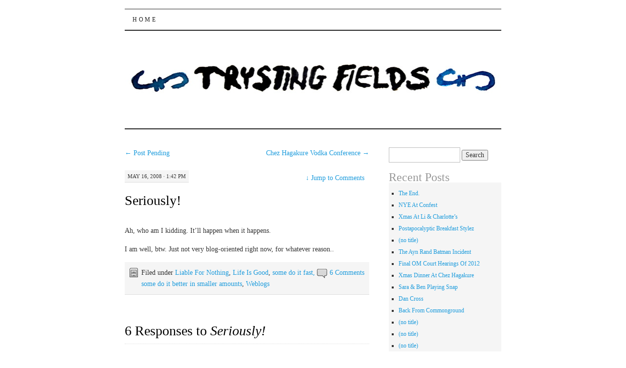

--- FILE ---
content_type: text/html; charset=UTF-8
request_url: http://blog.trystingfields.com/2008/05/seriously/
body_size: 13780
content:
<!DOCTYPE html>
<!--[if IE 7]>
<html id="ie7" lang="en-AU">
<![endif]-->
<!--[if (gt IE 7) | (!IE)]><!-->
<html lang="en-AU">
<!--<![endif]-->
<head>
<meta charset="UTF-8" />
<title>Seriously! | Trysting Fields</title>
<link rel="profile" href="http://gmpg.org/xfn/11" />
<link rel="pingback" href="http://blog.trystingfields.com/xmlrpc.php" />
<meta name='robots' content='max-image-preview:large' />
	<style>img:is([sizes="auto" i], [sizes^="auto," i]) { contain-intrinsic-size: 3000px 1500px }</style>
	<link rel="alternate" type="application/rss+xml" title="Trysting Fields &raquo; Feed" href="http://blog.trystingfields.com/feed/" />
<link rel="alternate" type="application/rss+xml" title="Trysting Fields &raquo; Comments Feed" href="http://blog.trystingfields.com/comments/feed/" />
<link rel="alternate" type="application/rss+xml" title="Trysting Fields &raquo; Seriously! Comments Feed" href="http://blog.trystingfields.com/2008/05/seriously/feed/" />
<script type="text/javascript">
/* <![CDATA[ */
window._wpemojiSettings = {"baseUrl":"https:\/\/s.w.org\/images\/core\/emoji\/16.0.1\/72x72\/","ext":".png","svgUrl":"https:\/\/s.w.org\/images\/core\/emoji\/16.0.1\/svg\/","svgExt":".svg","source":{"concatemoji":"http:\/\/blog.trystingfields.com\/wp-includes\/js\/wp-emoji-release.min.js?ver=6.8.3"}};
/*! This file is auto-generated */
!function(s,n){var o,i,e;function c(e){try{var t={supportTests:e,timestamp:(new Date).valueOf()};sessionStorage.setItem(o,JSON.stringify(t))}catch(e){}}function p(e,t,n){e.clearRect(0,0,e.canvas.width,e.canvas.height),e.fillText(t,0,0);var t=new Uint32Array(e.getImageData(0,0,e.canvas.width,e.canvas.height).data),a=(e.clearRect(0,0,e.canvas.width,e.canvas.height),e.fillText(n,0,0),new Uint32Array(e.getImageData(0,0,e.canvas.width,e.canvas.height).data));return t.every(function(e,t){return e===a[t]})}function u(e,t){e.clearRect(0,0,e.canvas.width,e.canvas.height),e.fillText(t,0,0);for(var n=e.getImageData(16,16,1,1),a=0;a<n.data.length;a++)if(0!==n.data[a])return!1;return!0}function f(e,t,n,a){switch(t){case"flag":return n(e,"\ud83c\udff3\ufe0f\u200d\u26a7\ufe0f","\ud83c\udff3\ufe0f\u200b\u26a7\ufe0f")?!1:!n(e,"\ud83c\udde8\ud83c\uddf6","\ud83c\udde8\u200b\ud83c\uddf6")&&!n(e,"\ud83c\udff4\udb40\udc67\udb40\udc62\udb40\udc65\udb40\udc6e\udb40\udc67\udb40\udc7f","\ud83c\udff4\u200b\udb40\udc67\u200b\udb40\udc62\u200b\udb40\udc65\u200b\udb40\udc6e\u200b\udb40\udc67\u200b\udb40\udc7f");case"emoji":return!a(e,"\ud83e\udedf")}return!1}function g(e,t,n,a){var r="undefined"!=typeof WorkerGlobalScope&&self instanceof WorkerGlobalScope?new OffscreenCanvas(300,150):s.createElement("canvas"),o=r.getContext("2d",{willReadFrequently:!0}),i=(o.textBaseline="top",o.font="600 32px Arial",{});return e.forEach(function(e){i[e]=t(o,e,n,a)}),i}function t(e){var t=s.createElement("script");t.src=e,t.defer=!0,s.head.appendChild(t)}"undefined"!=typeof Promise&&(o="wpEmojiSettingsSupports",i=["flag","emoji"],n.supports={everything:!0,everythingExceptFlag:!0},e=new Promise(function(e){s.addEventListener("DOMContentLoaded",e,{once:!0})}),new Promise(function(t){var n=function(){try{var e=JSON.parse(sessionStorage.getItem(o));if("object"==typeof e&&"number"==typeof e.timestamp&&(new Date).valueOf()<e.timestamp+604800&&"object"==typeof e.supportTests)return e.supportTests}catch(e){}return null}();if(!n){if("undefined"!=typeof Worker&&"undefined"!=typeof OffscreenCanvas&&"undefined"!=typeof URL&&URL.createObjectURL&&"undefined"!=typeof Blob)try{var e="postMessage("+g.toString()+"("+[JSON.stringify(i),f.toString(),p.toString(),u.toString()].join(",")+"));",a=new Blob([e],{type:"text/javascript"}),r=new Worker(URL.createObjectURL(a),{name:"wpTestEmojiSupports"});return void(r.onmessage=function(e){c(n=e.data),r.terminate(),t(n)})}catch(e){}c(n=g(i,f,p,u))}t(n)}).then(function(e){for(var t in e)n.supports[t]=e[t],n.supports.everything=n.supports.everything&&n.supports[t],"flag"!==t&&(n.supports.everythingExceptFlag=n.supports.everythingExceptFlag&&n.supports[t]);n.supports.everythingExceptFlag=n.supports.everythingExceptFlag&&!n.supports.flag,n.DOMReady=!1,n.readyCallback=function(){n.DOMReady=!0}}).then(function(){return e}).then(function(){var e;n.supports.everything||(n.readyCallback(),(e=n.source||{}).concatemoji?t(e.concatemoji):e.wpemoji&&e.twemoji&&(t(e.twemoji),t(e.wpemoji)))}))}((window,document),window._wpemojiSettings);
/* ]]> */
</script>
<style id='wp-emoji-styles-inline-css' type='text/css'>

	img.wp-smiley, img.emoji {
		display: inline !important;
		border: none !important;
		box-shadow: none !important;
		height: 1em !important;
		width: 1em !important;
		margin: 0 0.07em !important;
		vertical-align: -0.1em !important;
		background: none !important;
		padding: 0 !important;
	}
</style>
<link rel='stylesheet' id='wp-block-library-css' href='http://blog.trystingfields.com/wp-includes/css/dist/block-library/style.min.css?ver=6.8.3' type='text/css' media='all' />
<style id='classic-theme-styles-inline-css' type='text/css'>
/*! This file is auto-generated */
.wp-block-button__link{color:#fff;background-color:#32373c;border-radius:9999px;box-shadow:none;text-decoration:none;padding:calc(.667em + 2px) calc(1.333em + 2px);font-size:1.125em}.wp-block-file__button{background:#32373c;color:#fff;text-decoration:none}
</style>
<style id='global-styles-inline-css' type='text/css'>
:root{--wp--preset--aspect-ratio--square: 1;--wp--preset--aspect-ratio--4-3: 4/3;--wp--preset--aspect-ratio--3-4: 3/4;--wp--preset--aspect-ratio--3-2: 3/2;--wp--preset--aspect-ratio--2-3: 2/3;--wp--preset--aspect-ratio--16-9: 16/9;--wp--preset--aspect-ratio--9-16: 9/16;--wp--preset--color--black: #000000;--wp--preset--color--cyan-bluish-gray: #abb8c3;--wp--preset--color--white: #ffffff;--wp--preset--color--pale-pink: #f78da7;--wp--preset--color--vivid-red: #cf2e2e;--wp--preset--color--luminous-vivid-orange: #ff6900;--wp--preset--color--luminous-vivid-amber: #fcb900;--wp--preset--color--light-green-cyan: #7bdcb5;--wp--preset--color--vivid-green-cyan: #00d084;--wp--preset--color--pale-cyan-blue: #8ed1fc;--wp--preset--color--vivid-cyan-blue: #0693e3;--wp--preset--color--vivid-purple: #9b51e0;--wp--preset--gradient--vivid-cyan-blue-to-vivid-purple: linear-gradient(135deg,rgba(6,147,227,1) 0%,rgb(155,81,224) 100%);--wp--preset--gradient--light-green-cyan-to-vivid-green-cyan: linear-gradient(135deg,rgb(122,220,180) 0%,rgb(0,208,130) 100%);--wp--preset--gradient--luminous-vivid-amber-to-luminous-vivid-orange: linear-gradient(135deg,rgba(252,185,0,1) 0%,rgba(255,105,0,1) 100%);--wp--preset--gradient--luminous-vivid-orange-to-vivid-red: linear-gradient(135deg,rgba(255,105,0,1) 0%,rgb(207,46,46) 100%);--wp--preset--gradient--very-light-gray-to-cyan-bluish-gray: linear-gradient(135deg,rgb(238,238,238) 0%,rgb(169,184,195) 100%);--wp--preset--gradient--cool-to-warm-spectrum: linear-gradient(135deg,rgb(74,234,220) 0%,rgb(151,120,209) 20%,rgb(207,42,186) 40%,rgb(238,44,130) 60%,rgb(251,105,98) 80%,rgb(254,248,76) 100%);--wp--preset--gradient--blush-light-purple: linear-gradient(135deg,rgb(255,206,236) 0%,rgb(152,150,240) 100%);--wp--preset--gradient--blush-bordeaux: linear-gradient(135deg,rgb(254,205,165) 0%,rgb(254,45,45) 50%,rgb(107,0,62) 100%);--wp--preset--gradient--luminous-dusk: linear-gradient(135deg,rgb(255,203,112) 0%,rgb(199,81,192) 50%,rgb(65,88,208) 100%);--wp--preset--gradient--pale-ocean: linear-gradient(135deg,rgb(255,245,203) 0%,rgb(182,227,212) 50%,rgb(51,167,181) 100%);--wp--preset--gradient--electric-grass: linear-gradient(135deg,rgb(202,248,128) 0%,rgb(113,206,126) 100%);--wp--preset--gradient--midnight: linear-gradient(135deg,rgb(2,3,129) 0%,rgb(40,116,252) 100%);--wp--preset--font-size--small: 13px;--wp--preset--font-size--medium: 20px;--wp--preset--font-size--large: 36px;--wp--preset--font-size--x-large: 42px;--wp--preset--spacing--20: 0.44rem;--wp--preset--spacing--30: 0.67rem;--wp--preset--spacing--40: 1rem;--wp--preset--spacing--50: 1.5rem;--wp--preset--spacing--60: 2.25rem;--wp--preset--spacing--70: 3.38rem;--wp--preset--spacing--80: 5.06rem;--wp--preset--shadow--natural: 6px 6px 9px rgba(0, 0, 0, 0.2);--wp--preset--shadow--deep: 12px 12px 50px rgba(0, 0, 0, 0.4);--wp--preset--shadow--sharp: 6px 6px 0px rgba(0, 0, 0, 0.2);--wp--preset--shadow--outlined: 6px 6px 0px -3px rgba(255, 255, 255, 1), 6px 6px rgba(0, 0, 0, 1);--wp--preset--shadow--crisp: 6px 6px 0px rgba(0, 0, 0, 1);}:where(.is-layout-flex){gap: 0.5em;}:where(.is-layout-grid){gap: 0.5em;}body .is-layout-flex{display: flex;}.is-layout-flex{flex-wrap: wrap;align-items: center;}.is-layout-flex > :is(*, div){margin: 0;}body .is-layout-grid{display: grid;}.is-layout-grid > :is(*, div){margin: 0;}:where(.wp-block-columns.is-layout-flex){gap: 2em;}:where(.wp-block-columns.is-layout-grid){gap: 2em;}:where(.wp-block-post-template.is-layout-flex){gap: 1.25em;}:where(.wp-block-post-template.is-layout-grid){gap: 1.25em;}.has-black-color{color: var(--wp--preset--color--black) !important;}.has-cyan-bluish-gray-color{color: var(--wp--preset--color--cyan-bluish-gray) !important;}.has-white-color{color: var(--wp--preset--color--white) !important;}.has-pale-pink-color{color: var(--wp--preset--color--pale-pink) !important;}.has-vivid-red-color{color: var(--wp--preset--color--vivid-red) !important;}.has-luminous-vivid-orange-color{color: var(--wp--preset--color--luminous-vivid-orange) !important;}.has-luminous-vivid-amber-color{color: var(--wp--preset--color--luminous-vivid-amber) !important;}.has-light-green-cyan-color{color: var(--wp--preset--color--light-green-cyan) !important;}.has-vivid-green-cyan-color{color: var(--wp--preset--color--vivid-green-cyan) !important;}.has-pale-cyan-blue-color{color: var(--wp--preset--color--pale-cyan-blue) !important;}.has-vivid-cyan-blue-color{color: var(--wp--preset--color--vivid-cyan-blue) !important;}.has-vivid-purple-color{color: var(--wp--preset--color--vivid-purple) !important;}.has-black-background-color{background-color: var(--wp--preset--color--black) !important;}.has-cyan-bluish-gray-background-color{background-color: var(--wp--preset--color--cyan-bluish-gray) !important;}.has-white-background-color{background-color: var(--wp--preset--color--white) !important;}.has-pale-pink-background-color{background-color: var(--wp--preset--color--pale-pink) !important;}.has-vivid-red-background-color{background-color: var(--wp--preset--color--vivid-red) !important;}.has-luminous-vivid-orange-background-color{background-color: var(--wp--preset--color--luminous-vivid-orange) !important;}.has-luminous-vivid-amber-background-color{background-color: var(--wp--preset--color--luminous-vivid-amber) !important;}.has-light-green-cyan-background-color{background-color: var(--wp--preset--color--light-green-cyan) !important;}.has-vivid-green-cyan-background-color{background-color: var(--wp--preset--color--vivid-green-cyan) !important;}.has-pale-cyan-blue-background-color{background-color: var(--wp--preset--color--pale-cyan-blue) !important;}.has-vivid-cyan-blue-background-color{background-color: var(--wp--preset--color--vivid-cyan-blue) !important;}.has-vivid-purple-background-color{background-color: var(--wp--preset--color--vivid-purple) !important;}.has-black-border-color{border-color: var(--wp--preset--color--black) !important;}.has-cyan-bluish-gray-border-color{border-color: var(--wp--preset--color--cyan-bluish-gray) !important;}.has-white-border-color{border-color: var(--wp--preset--color--white) !important;}.has-pale-pink-border-color{border-color: var(--wp--preset--color--pale-pink) !important;}.has-vivid-red-border-color{border-color: var(--wp--preset--color--vivid-red) !important;}.has-luminous-vivid-orange-border-color{border-color: var(--wp--preset--color--luminous-vivid-orange) !important;}.has-luminous-vivid-amber-border-color{border-color: var(--wp--preset--color--luminous-vivid-amber) !important;}.has-light-green-cyan-border-color{border-color: var(--wp--preset--color--light-green-cyan) !important;}.has-vivid-green-cyan-border-color{border-color: var(--wp--preset--color--vivid-green-cyan) !important;}.has-pale-cyan-blue-border-color{border-color: var(--wp--preset--color--pale-cyan-blue) !important;}.has-vivid-cyan-blue-border-color{border-color: var(--wp--preset--color--vivid-cyan-blue) !important;}.has-vivid-purple-border-color{border-color: var(--wp--preset--color--vivid-purple) !important;}.has-vivid-cyan-blue-to-vivid-purple-gradient-background{background: var(--wp--preset--gradient--vivid-cyan-blue-to-vivid-purple) !important;}.has-light-green-cyan-to-vivid-green-cyan-gradient-background{background: var(--wp--preset--gradient--light-green-cyan-to-vivid-green-cyan) !important;}.has-luminous-vivid-amber-to-luminous-vivid-orange-gradient-background{background: var(--wp--preset--gradient--luminous-vivid-amber-to-luminous-vivid-orange) !important;}.has-luminous-vivid-orange-to-vivid-red-gradient-background{background: var(--wp--preset--gradient--luminous-vivid-orange-to-vivid-red) !important;}.has-very-light-gray-to-cyan-bluish-gray-gradient-background{background: var(--wp--preset--gradient--very-light-gray-to-cyan-bluish-gray) !important;}.has-cool-to-warm-spectrum-gradient-background{background: var(--wp--preset--gradient--cool-to-warm-spectrum) !important;}.has-blush-light-purple-gradient-background{background: var(--wp--preset--gradient--blush-light-purple) !important;}.has-blush-bordeaux-gradient-background{background: var(--wp--preset--gradient--blush-bordeaux) !important;}.has-luminous-dusk-gradient-background{background: var(--wp--preset--gradient--luminous-dusk) !important;}.has-pale-ocean-gradient-background{background: var(--wp--preset--gradient--pale-ocean) !important;}.has-electric-grass-gradient-background{background: var(--wp--preset--gradient--electric-grass) !important;}.has-midnight-gradient-background{background: var(--wp--preset--gradient--midnight) !important;}.has-small-font-size{font-size: var(--wp--preset--font-size--small) !important;}.has-medium-font-size{font-size: var(--wp--preset--font-size--medium) !important;}.has-large-font-size{font-size: var(--wp--preset--font-size--large) !important;}.has-x-large-font-size{font-size: var(--wp--preset--font-size--x-large) !important;}
:where(.wp-block-post-template.is-layout-flex){gap: 1.25em;}:where(.wp-block-post-template.is-layout-grid){gap: 1.25em;}
:where(.wp-block-columns.is-layout-flex){gap: 2em;}:where(.wp-block-columns.is-layout-grid){gap: 2em;}
:root :where(.wp-block-pullquote){font-size: 1.5em;line-height: 1.6;}
</style>
<link rel='stylesheet' id='pilcrow-css' href='http://blog.trystingfields.com/wp-content/themes/pilcrow/style.css?ver=6.8.3' type='text/css' media='all' />
<link rel="https://api.w.org/" href="http://blog.trystingfields.com/wp-json/" /><link rel="alternate" title="JSON" type="application/json" href="http://blog.trystingfields.com/wp-json/wp/v2/posts/2192" /><link rel="EditURI" type="application/rsd+xml" title="RSD" href="http://blog.trystingfields.com/xmlrpc.php?rsd" />
<meta name="generator" content="WordPress 6.8.3" />
<link rel="canonical" href="http://blog.trystingfields.com/2008/05/seriously/" />
<link rel='shortlink' href='http://blog.trystingfields.com/?p=2192' />
<link rel="alternate" title="oEmbed (JSON)" type="application/json+oembed" href="http://blog.trystingfields.com/wp-json/oembed/1.0/embed?url=http%3A%2F%2Fblog.trystingfields.com%2F2008%2F05%2Fseriously%2F" />
<link rel="alternate" title="oEmbed (XML)" type="text/xml+oembed" href="http://blog.trystingfields.com/wp-json/oembed/1.0/embed?url=http%3A%2F%2Fblog.trystingfields.com%2F2008%2F05%2Fseriously%2F&#038;format=xml" />
<style type="text/css">.broken_link, a.broken_link {
	text-decoration: line-through;
}</style>	<style type="text/css">
			#site-title {
			position: absolute;
			clip: rect(1px 1px 1px 1px); /* IE6, IE7 */
			clip: rect(1px, 1px, 1px, 1px);
		}
		#nav {
			margin-top: 18px;
		}
		</style>
	<style type="text/css" id="custom-background-css">
body.custom-background { background-color: #ffffff; }
</style>
	</head>

<body class="wp-singular post-template-default single single-post postid-2192 single-format-standard custom-background wp-theme-pilcrow two-column content-sidebar color-light">
<div id="wrapper"><div id="container" class="hfeed">
	<div id="page" class="blog">
		<div id="header">
						<div id="site-title">
				<span>
					<a href="http://blog.trystingfields.com/" title="Trysting Fields" rel="home">Trysting Fields</a>
				</span>
			</div>

			<div id="nav" role="navigation">
			  				<div class="skip-link screen-reader-text"><a href="#content" title="Skip to content">Skip to content</a></div>
								<div class="menu"><ul>
<li ><a href="http://blog.trystingfields.com/">Home</a></li></ul></div>
			</div><!-- #nav -->

			<div id="pic">
				<a href="http://blog.trystingfields.com/" rel="home">
										<img src="http://blog.trystingfields.com/wp-content/uploads/2015/07/cropped-PilcrowTFBanner.jpg" width="770" height="200" alt="" />
								</a>
			</div><!-- #pic -->
		</div><!-- #header -->

		<div id="content-box">

<div id="content-container">
	<div id="content" role="main">

	
<div id="nav-above" class="navigation">
	<div class="nav-previous"><a href="http://blog.trystingfields.com/2008/05/post-pending/" rel="prev"><span class="meta-nav">&larr;</span> Post Pending</a></div>
	<div class="nav-next"><a href="http://blog.trystingfields.com/2008/05/chez-hagakure-v/" rel="next">Chez Hagakure Vodka Conference <span class="meta-nav">&rarr;</span></a></div>
</div><!-- #nav-above -->

<div id="post-2192" class="post-2192 post type-post status-publish format-standard hentry category-liable-for-nothing category-life-is-good category-some-do-it-fast-some-do-it-better-in-smaller-amounts category-weblogs">
	<div class="entry-meta">

		May 16, 2008 &middot; 1:42 pm	</div><!-- .entry-meta -->

		<div class="jump"><a href="http://blog.trystingfields.com/2008/05/seriously/#comments"><span class="meta-nav">&darr; </span>Jump to Comments</a></div>
	<h1 class="entry-title"><a href="http://blog.trystingfields.com/2008/05/seriously/" rel="bookmark">Seriously!</a></h1>
	<div class="entry entry-content">
		<p>Ah, who am I kidding. It&#8217;ll happen when it happens.</p>
<p>I am well, btw. Just not very blog-oriented right now, for whatever reason..</p>
	</div><!-- .entry-content -->

	<div class="entry-links">
		<p class="comment-number"><a href="http://blog.trystingfields.com/2008/05/seriously/#comments">6 Comments</a></p>

					<p class="entry-categories tagged">Filed under <a href="http://blog.trystingfields.com/category/liable-for-nothing/" rel="category tag">Liable For Nothing</a>, <a href="http://blog.trystingfields.com/category/life-is-good/" rel="category tag">Life Is Good</a>, <a href="http://blog.trystingfields.com/category/some-do-it-fast-some-do-it-better-in-smaller-amounts/" rel="category tag">some do it fast, some do it better in smaller amounts</a>, <a href="http://blog.trystingfields.com/category/weblogs/" rel="category tag">Weblogs</a></p>
			<p class="entry-tags tagged"></p>
			</div><!-- .entry-links -->

</div><!-- #post-## -->

<div id="nav-below" class="navigation">
	<div class="nav-previous"><a href="http://blog.trystingfields.com/2008/05/post-pending/" rel="prev"><span class="meta-nav">&larr;</span> Post Pending</a></div>
	<div class="nav-next"><a href="http://blog.trystingfields.com/2008/05/chez-hagakure-v/" rel="next">Chez Hagakure Vodka Conference <span class="meta-nav">&rarr;</span></a></div>
</div><!-- #nav-below -->


<div id="comments">

			<h3 id="comments-title" class="comment-head">
			6 Responses to <em>Seriously!</em>		</h3>

		
		<ol class="comment-list">
			
		<li class="comment even thread-even depth-1" id="li-comment-3508">
			<div id="comment-3508" class="comment-container">
				<div class="comment-author vcard">
					<img alt='' src='https://secure.gravatar.com/avatar/f8c6d6b46db48ba59908024393398b2f19f5f41abb276df663b57b585a785397?s=48&#038;d=mm&#038;r=g' srcset='https://secure.gravatar.com/avatar/f8c6d6b46db48ba59908024393398b2f19f5f41abb276df663b57b585a785397?s=96&#038;d=mm&#038;r=g 2x' class='avatar avatar-48 photo' height='48' width='48' decoding='async'/>					<cite class="fn">Liv</cite>				</div><!-- .comment-author .vcard -->

				
				<div class="comment-meta commentmetadata"><a href="http://blog.trystingfields.com/2008/05/seriously/#comment-3508">
					May 16, 2008 at 7:54 pm</a>				</div><!-- .comment-meta .commentmetadata -->

				<div class="comment-body"><p>Funny! Nor am I. Blog-oriented* atm. But I put it down to being awesome-oriented.<br />
*ION &#8211; How annoying is it when people say &#8220;orien-TATE-d?&#8221;</p>
</div>

				<div class="reply">
					<a rel="nofollow" class="comment-reply-link" href="http://blog.trystingfields.com/2008/05/seriously/?replytocom=3508#respond" data-commentid="3508" data-postid="2192" data-belowelement="comment-3508" data-respondelement="respond" data-replyto="Reply to Liv" aria-label="Reply to Liv">Reply</a>				</div><!-- .reply -->
			</div><!-- #comment-##  -->

	</li><!-- #comment-## -->

		<li class="comment odd alt thread-odd thread-alt depth-1" id="li-comment-3509">
			<div id="comment-3509" class="comment-container">
				<div class="comment-author vcard">
					<img alt='' src='https://secure.gravatar.com/avatar/ca4cc8ceb153af9c22b682d8aa74ba7a467af494d0c4322dc5b6ec7919cc0523?s=48&#038;d=mm&#038;r=g' srcset='https://secure.gravatar.com/avatar/ca4cc8ceb153af9c22b682d8aa74ba7a467af494d0c4322dc5b6ec7919cc0523?s=96&#038;d=mm&#038;r=g 2x' class='avatar avatar-48 photo' height='48' width='48' decoding='async'/>					<cite class="fn">teigan</cite>				</div><!-- .comment-author .vcard -->

				
				<div class="comment-meta commentmetadata"><a href="http://blog.trystingfields.com/2008/05/seriously/#comment-3509">
					May 17, 2008 at 8:37 am</a>				</div><!-- .comment-meta .commentmetadata -->

				<div class="comment-body"><p>I am certainly awesome-oriented ATM, also.<br />
[How annoying is it when people say &#8220;orien-TATE-d?&#8221;]<br />
I was having this convo with <a href="http://wortwut.blogspot.com" rel="nofollow">this chick</a> on Thursday.<br />
We think the solution is to gratuitously say &#8220;oriented&#8221; as often as possible.<br />
Sometimes you&#8217;ve got to waste a few unnecessary syllables to save a few, y&#8217;know?</p>
</div>

				<div class="reply">
					<a rel="nofollow" class="comment-reply-link" href="http://blog.trystingfields.com/2008/05/seriously/?replytocom=3509#respond" data-commentid="3509" data-postid="2192" data-belowelement="comment-3509" data-respondelement="respond" data-replyto="Reply to teigan" aria-label="Reply to teigan">Reply</a>				</div><!-- .reply -->
			</div><!-- #comment-##  -->

	</li><!-- #comment-## -->

		<li class="comment even thread-even depth-1" id="li-comment-3510">
			<div id="comment-3510" class="comment-container">
				<div class="comment-author vcard">
					<img alt='' src='https://secure.gravatar.com/avatar/?s=48&#038;d=mm&#038;r=g' srcset='https://secure.gravatar.com/avatar/?s=96&#038;d=mm&#038;r=g 2x' class='avatar avatar-48 photo avatar-default' height='48' width='48' decoding='async'/>					<cite class="fn">wortwut</cite>				</div><!-- .comment-author .vcard -->

				
				<div class="comment-meta commentmetadata"><a href="http://blog.trystingfields.com/2008/05/seriously/#comment-3510">
					May 17, 2008 at 8:33 pm</a>				</div><!-- .comment-meta .commentmetadata -->

				<div class="comment-body"><p>I am totally also not blog-oriented ATM. It&#8217;s not like I&#8217;m prevaricating or anything, just CBF.<br />
(couldn&#8217;t be fucked.<br />
it&#8217;s a bit like LFN, only quite different, sort of.)</p>
</div>

				<div class="reply">
					<a rel="nofollow" class="comment-reply-link" href="http://blog.trystingfields.com/2008/05/seriously/?replytocom=3510#respond" data-commentid="3510" data-postid="2192" data-belowelement="comment-3510" data-respondelement="respond" data-replyto="Reply to wortwut" aria-label="Reply to wortwut">Reply</a>				</div><!-- .reply -->
			</div><!-- #comment-##  -->

	</li><!-- #comment-## -->

		<li class="comment odd alt thread-odd thread-alt depth-1" id="li-comment-3511">
			<div id="comment-3511" class="comment-container">
				<div class="comment-author vcard">
					<img alt='' src='https://secure.gravatar.com/avatar/660bb148d3b40e8eb9d45fdc87bbbd0901ed8f96c6f4fd2cb7da817eb71696bb?s=48&#038;d=mm&#038;r=g' srcset='https://secure.gravatar.com/avatar/660bb148d3b40e8eb9d45fdc87bbbd0901ed8f96c6f4fd2cb7da817eb71696bb?s=96&#038;d=mm&#038;r=g 2x' class='avatar avatar-48 photo' height='48' width='48' loading='lazy' decoding='async'/>					<cite class="fn"><a href="http://www.google.cn" class="url" rel="ugc external nofollow">Jay</a></cite>				</div><!-- .comment-author .vcard -->

				
				<div class="comment-meta commentmetadata"><a href="http://blog.trystingfields.com/2008/05/seriously/#comment-3511">
					May 17, 2008 at 11:14 pm</a>				</div><!-- .comment-meta .commentmetadata -->

				<div class="comment-body"><p>Not to pry into you life, but you live next door to my old house&#8230;<br />
Anyway.<br />
With the scientology personality test, they all seem to have a habit of turning out the same.<br />
I&#8217;m sure your just waiting for the right moment to unleash this awesome post&#8230; right? &#8230;right?</p>
</div>

				<div class="reply">
					<a rel="nofollow" class="comment-reply-link" href="http://blog.trystingfields.com/2008/05/seriously/?replytocom=3511#respond" data-commentid="3511" data-postid="2192" data-belowelement="comment-3511" data-respondelement="respond" data-replyto="Reply to Jay" aria-label="Reply to Jay">Reply</a>				</div><!-- .reply -->
			</div><!-- #comment-##  -->

	</li><!-- #comment-## -->

		<li class="comment even thread-even depth-1" id="li-comment-3512">
			<div id="comment-3512" class="comment-container">
				<div class="comment-author vcard">
					<img alt='' src='https://secure.gravatar.com/avatar/660bb148d3b40e8eb9d45fdc87bbbd0901ed8f96c6f4fd2cb7da817eb71696bb?s=48&#038;d=mm&#038;r=g' srcset='https://secure.gravatar.com/avatar/660bb148d3b40e8eb9d45fdc87bbbd0901ed8f96c6f4fd2cb7da817eb71696bb?s=96&#038;d=mm&#038;r=g 2x' class='avatar avatar-48 photo' height='48' width='48' loading='lazy' decoding='async'/>					<cite class="fn"><a href="http://www.google.cn" class="url" rel="ugc external nofollow">Jay</a></cite>				</div><!-- .comment-author .vcard -->

				
				<div class="comment-meta commentmetadata"><a href="http://blog.trystingfields.com/2008/05/seriously/#comment-3512">
					May 17, 2008 at 11:18 pm</a>				</div><!-- .comment-meta .commentmetadata -->

				<div class="comment-body"><p>PS.<br />
Is it possible to get a copy of the time machine (CD)?</p>
</div>

				<div class="reply">
					<a rel="nofollow" class="comment-reply-link" href="http://blog.trystingfields.com/2008/05/seriously/?replytocom=3512#respond" data-commentid="3512" data-postid="2192" data-belowelement="comment-3512" data-respondelement="respond" data-replyto="Reply to Jay" aria-label="Reply to Jay">Reply</a>				</div><!-- .reply -->
			</div><!-- #comment-##  -->

	</li><!-- #comment-## -->

		<li class="comment odd alt thread-odd thread-alt depth-1" id="li-comment-3513">
			<div id="comment-3513" class="comment-container">
				<div class="comment-author vcard">
					<img alt='' src='https://secure.gravatar.com/avatar/ca4cc8ceb153af9c22b682d8aa74ba7a467af494d0c4322dc5b6ec7919cc0523?s=48&#038;d=mm&#038;r=g' srcset='https://secure.gravatar.com/avatar/ca4cc8ceb153af9c22b682d8aa74ba7a467af494d0c4322dc5b6ec7919cc0523?s=96&#038;d=mm&#038;r=g 2x' class='avatar avatar-48 photo' height='48' width='48' loading='lazy' decoding='async'/>					<cite class="fn">teigan</cite>				</div><!-- .comment-author .vcard -->

				
				<div class="comment-meta commentmetadata"><a href="http://blog.trystingfields.com/2008/05/seriously/#comment-3513">
					May 18, 2008 at 10:05 am</a>				</div><!-- .comment-meta .commentmetadata -->

				<div class="comment-body"><p>Wortwut:<br />
[I am totally also not blog-oriented ATM. It&#8217;s not like I&#8217;m prevaricating or anything, just CBF.]<br />
Totes.<br />
Jay:<br />
[Not to pry into you life, but you live next door to my old house&#8230;]<br />
HTF do you know that?!<br />
[With the scientology personality test, they all seem to have a habit of turning out the same.]<br />
I haven&#8217;t noticed that. The two I did &#8211; with a gap of about 18 months in between &#8211; were surprisingly (almost disturbingly) consistent. But Henley&#8217;s results were very different to mine.<br />
I suspect they all turn out the same in the sense of always telling you that you have some kind of problem which Scientology can help you with.<br />
[Is it possible to get a copy of the time machine (CD)?]<br />
Yes. Email me.</p>
</div>

				<div class="reply">
					<a rel="nofollow" class="comment-reply-link" href="http://blog.trystingfields.com/2008/05/seriously/?replytocom=3513#respond" data-commentid="3513" data-postid="2192" data-belowelement="comment-3513" data-respondelement="respond" data-replyto="Reply to teigan" aria-label="Reply to teigan">Reply</a>				</div><!-- .reply -->
			</div><!-- #comment-##  -->

	</li><!-- #comment-## -->
		</ol>

		
	
		<div id="respond" class="comment-respond">
		<h3 id="reply-title" class="comment-reply-title">Leave a Reply <small><a rel="nofollow" id="cancel-comment-reply-link" href="/2008/05/seriously/#respond" style="display:none;">Cancel reply</a></small></h3><form action="http://blog.trystingfields.com/wp-comments-post.php" method="post" id="commentform" class="comment-form"><p class="comment-notes"><span id="email-notes">Your email address will not be published.</span> <span class="required-field-message">Required fields are marked <span class="required">*</span></span></p><p class="comment-form-comment"><label for="comment">Comment <span class="required">*</span></label> <textarea id="comment" name="comment" cols="45" rows="8" maxlength="65525" required="required"></textarea></p><p class="comment-form-author"><label for="author">Name <span class="required">*</span></label> <input id="author" name="author" type="text" value="" size="30" maxlength="245" autocomplete="name" required="required" /></p>
<p class="comment-form-email"><label for="email">Email <span class="required">*</span></label> <input id="email" name="email" type="text" value="" size="30" maxlength="100" aria-describedby="email-notes" autocomplete="email" required="required" /></p>
<p class="comment-form-url"><label for="url">Website</label> <input id="url" name="url" type="text" value="" size="30" maxlength="200" autocomplete="url" /></p>
<p class="form-submit"><input name="submit" type="submit" id="submit" class="submit" value="Post Comment" /> <input type='hidden' name='comment_post_ID' value='2192' id='comment_post_ID' />
<input type='hidden' name='comment_parent' id='comment_parent' value='0' />
</p><p style="display: none;"><input type="hidden" id="akismet_comment_nonce" name="akismet_comment_nonce" value="9963c87224" /></p><p style="display: none !important;" class="akismet-fields-container" data-prefix="ak_"><label>&#916;<textarea name="ak_hp_textarea" cols="45" rows="8" maxlength="100"></textarea></label><input type="hidden" id="ak_js_1" name="ak_js" value="142"/><script>document.getElementById( "ak_js_1" ).setAttribute( "value", ( new Date() ).getTime() );</script></p></form>	</div><!-- #respond -->
	
</div><!-- #comments -->

	</div><!-- #content -->
</div><!-- #container -->


	<div id="sidebar" class="widget-area" role="complementary">
				<ul class="xoxo sidebar-list">

			<li id="search-2" class="widget widget_search"><form role="search" method="get" id="searchform" class="searchform" action="http://blog.trystingfields.com/">
				<div>
					<label class="screen-reader-text" for="s">Search for:</label>
					<input type="text" value="" name="s" id="s" />
					<input type="submit" id="searchsubmit" value="Search" />
				</div>
			</form></li>
		<li id="recent-posts-2" class="widget widget_recent_entries">
		<h3 class="widget-title">Recent Posts</h3>
		<ul>
											<li>
					<a href="http://blog.trystingfields.com/2015/03/the-end/">The End.</a>
									</li>
											<li>
					<a href="http://blog.trystingfields.com/2012/12/nye-confest/">NYE At Confest</a>
									</li>
											<li>
					<a href="http://blog.trystingfields.com/2012/12/xmas-at-li-charlottes/">Xmas At Li &#038; Charlotte&#8217;s</a>
									</li>
											<li>
					<a href="http://blog.trystingfields.com/2012/12/postapocalyptic-breakfast-stylez/">Postapocalyptic Breakfast Stylez</a>
									</li>
											<li>
					<a href="http://blog.trystingfields.com/2012/12/my-entry-1/">(no title)</a>
									</li>
											<li>
					<a href="http://blog.trystingfields.com/2012/12/the-ayn-rand-batman-incident/">The Ayn Rand Batman Incident</a>
									</li>
											<li>
					<a href="http://blog.trystingfields.com/2012/12/final-om-court-hearings-of-2012/">Final OM Court Hearings Of 2012</a>
									</li>
											<li>
					<a href="http://blog.trystingfields.com/2012/12/xmas-dinner-at-chez-hagakure/">Xmas Dinner At Chez Hagakure</a>
									</li>
											<li>
					<a href="http://blog.trystingfields.com/2012/12/sara-ben-playing-snap/">Sara &#038; Ben Playing Snap</a>
									</li>
											<li>
					<a href="http://blog.trystingfields.com/2012/12/dan-cross/">Dan Cross</a>
									</li>
											<li>
					<a href="http://blog.trystingfields.com/2012/12/back-from-commonground/">Back From Commonground</a>
									</li>
											<li>
					<a href="http://blog.trystingfields.com/2012/12/my-entry-5/">(no title)</a>
									</li>
											<li>
					<a href="http://blog.trystingfields.com/2012/12/my-entry-4/">(no title)</a>
									</li>
											<li>
					<a href="http://blog.trystingfields.com/2012/12/my-entry-3/">(no title)</a>
									</li>
											<li>
					<a href="http://blog.trystingfields.com/2012/12/picking-thistles-with-scrase-wyotee/">Picking Thistles With Scrase &#038; Wyotee</a>
									</li>
					</ul>

		</li><li id="archives-2" class="widget widget_archive"><h3 class="widget-title">Archives</h3>
			<ul>
					<li><a href='http://blog.trystingfields.com/2015/03/'>March 2015</a></li>
	<li><a href='http://blog.trystingfields.com/2012/12/'>December 2012</a></li>
	<li><a href='http://blog.trystingfields.com/2012/11/'>November 2012</a></li>
	<li><a href='http://blog.trystingfields.com/2012/10/'>October 2012</a></li>
	<li><a href='http://blog.trystingfields.com/2012/09/'>September 2012</a></li>
	<li><a href='http://blog.trystingfields.com/2012/08/'>August 2012</a></li>
	<li><a href='http://blog.trystingfields.com/2012/07/'>July 2012</a></li>
	<li><a href='http://blog.trystingfields.com/2012/06/'>June 2012</a></li>
	<li><a href='http://blog.trystingfields.com/2012/05/'>May 2012</a></li>
	<li><a href='http://blog.trystingfields.com/2012/04/'>April 2012</a></li>
	<li><a href='http://blog.trystingfields.com/2012/03/'>March 2012</a></li>
	<li><a href='http://blog.trystingfields.com/2012/02/'>February 2012</a></li>
	<li><a href='http://blog.trystingfields.com/2012/01/'>January 2012</a></li>
	<li><a href='http://blog.trystingfields.com/2011/12/'>December 2011</a></li>
	<li><a href='http://blog.trystingfields.com/2011/11/'>November 2011</a></li>
	<li><a href='http://blog.trystingfields.com/2011/10/'>October 2011</a></li>
	<li><a href='http://blog.trystingfields.com/2011/09/'>September 2011</a></li>
	<li><a href='http://blog.trystingfields.com/2011/08/'>August 2011</a></li>
	<li><a href='http://blog.trystingfields.com/2011/07/'>July 2011</a></li>
	<li><a href='http://blog.trystingfields.com/2011/06/'>June 2011</a></li>
	<li><a href='http://blog.trystingfields.com/2011/05/'>May 2011</a></li>
	<li><a href='http://blog.trystingfields.com/2011/04/'>April 2011</a></li>
	<li><a href='http://blog.trystingfields.com/2011/03/'>March 2011</a></li>
	<li><a href='http://blog.trystingfields.com/2011/02/'>February 2011</a></li>
	<li><a href='http://blog.trystingfields.com/2011/01/'>January 2011</a></li>
	<li><a href='http://blog.trystingfields.com/2010/12/'>December 2010</a></li>
	<li><a href='http://blog.trystingfields.com/2010/11/'>November 2010</a></li>
	<li><a href='http://blog.trystingfields.com/2010/10/'>October 2010</a></li>
	<li><a href='http://blog.trystingfields.com/2010/09/'>September 2010</a></li>
	<li><a href='http://blog.trystingfields.com/2010/08/'>August 2010</a></li>
	<li><a href='http://blog.trystingfields.com/2010/07/'>July 2010</a></li>
	<li><a href='http://blog.trystingfields.com/2010/06/'>June 2010</a></li>
	<li><a href='http://blog.trystingfields.com/2010/05/'>May 2010</a></li>
	<li><a href='http://blog.trystingfields.com/2010/04/'>April 2010</a></li>
	<li><a href='http://blog.trystingfields.com/2010/03/'>March 2010</a></li>
	<li><a href='http://blog.trystingfields.com/2010/02/'>February 2010</a></li>
	<li><a href='http://blog.trystingfields.com/2010/01/'>January 2010</a></li>
	<li><a href='http://blog.trystingfields.com/2009/12/'>December 2009</a></li>
	<li><a href='http://blog.trystingfields.com/2009/11/'>November 2009</a></li>
	<li><a href='http://blog.trystingfields.com/2009/10/'>October 2009</a></li>
	<li><a href='http://blog.trystingfields.com/2009/09/'>September 2009</a></li>
	<li><a href='http://blog.trystingfields.com/2009/08/'>August 2009</a></li>
	<li><a href='http://blog.trystingfields.com/2009/07/'>July 2009</a></li>
	<li><a href='http://blog.trystingfields.com/2009/06/'>June 2009</a></li>
	<li><a href='http://blog.trystingfields.com/2009/05/'>May 2009</a></li>
	<li><a href='http://blog.trystingfields.com/2009/04/'>April 2009</a></li>
	<li><a href='http://blog.trystingfields.com/2009/03/'>March 2009</a></li>
	<li><a href='http://blog.trystingfields.com/2009/02/'>February 2009</a></li>
	<li><a href='http://blog.trystingfields.com/2009/01/'>January 2009</a></li>
	<li><a href='http://blog.trystingfields.com/2008/12/'>December 2008</a></li>
	<li><a href='http://blog.trystingfields.com/2008/11/'>November 2008</a></li>
	<li><a href='http://blog.trystingfields.com/2008/10/'>October 2008</a></li>
	<li><a href='http://blog.trystingfields.com/2008/09/'>September 2008</a></li>
	<li><a href='http://blog.trystingfields.com/2008/08/'>August 2008</a></li>
	<li><a href='http://blog.trystingfields.com/2008/07/'>July 2008</a></li>
	<li><a href='http://blog.trystingfields.com/2008/06/'>June 2008</a></li>
	<li><a href='http://blog.trystingfields.com/2008/05/'>May 2008</a></li>
	<li><a href='http://blog.trystingfields.com/2008/04/'>April 2008</a></li>
	<li><a href='http://blog.trystingfields.com/2008/03/'>March 2008</a></li>
	<li><a href='http://blog.trystingfields.com/2008/02/'>February 2008</a></li>
	<li><a href='http://blog.trystingfields.com/2008/01/'>January 2008</a></li>
	<li><a href='http://blog.trystingfields.com/2007/12/'>December 2007</a></li>
	<li><a href='http://blog.trystingfields.com/2007/11/'>November 2007</a></li>
	<li><a href='http://blog.trystingfields.com/2007/10/'>October 2007</a></li>
	<li><a href='http://blog.trystingfields.com/2007/09/'>September 2007</a></li>
	<li><a href='http://blog.trystingfields.com/2007/08/'>August 2007</a></li>
	<li><a href='http://blog.trystingfields.com/2007/07/'>July 2007</a></li>
	<li><a href='http://blog.trystingfields.com/2007/06/'>June 2007</a></li>
	<li><a href='http://blog.trystingfields.com/2007/05/'>May 2007</a></li>
	<li><a href='http://blog.trystingfields.com/2007/04/'>April 2007</a></li>
	<li><a href='http://blog.trystingfields.com/2007/03/'>March 2007</a></li>
	<li><a href='http://blog.trystingfields.com/2007/02/'>February 2007</a></li>
	<li><a href='http://blog.trystingfields.com/2007/01/'>January 2007</a></li>
	<li><a href='http://blog.trystingfields.com/2006/12/'>December 2006</a></li>
	<li><a href='http://blog.trystingfields.com/2006/11/'>November 2006</a></li>
	<li><a href='http://blog.trystingfields.com/2006/10/'>October 2006</a></li>
	<li><a href='http://blog.trystingfields.com/2006/09/'>September 2006</a></li>
	<li><a href='http://blog.trystingfields.com/2006/08/'>August 2006</a></li>
	<li><a href='http://blog.trystingfields.com/2006/07/'>July 2006</a></li>
	<li><a href='http://blog.trystingfields.com/2006/06/'>June 2006</a></li>
	<li><a href='http://blog.trystingfields.com/2006/05/'>May 2006</a></li>
	<li><a href='http://blog.trystingfields.com/2006/04/'>April 2006</a></li>
	<li><a href='http://blog.trystingfields.com/2006/03/'>March 2006</a></li>
	<li><a href='http://blog.trystingfields.com/2006/02/'>February 2006</a></li>
	<li><a href='http://blog.trystingfields.com/2006/01/'>January 2006</a></li>
	<li><a href='http://blog.trystingfields.com/2005/12/'>December 2005</a></li>
	<li><a href='http://blog.trystingfields.com/2005/11/'>November 2005</a></li>
	<li><a href='http://blog.trystingfields.com/2005/10/'>October 2005</a></li>
	<li><a href='http://blog.trystingfields.com/2005/09/'>September 2005</a></li>
	<li><a href='http://blog.trystingfields.com/2005/08/'>August 2005</a></li>
	<li><a href='http://blog.trystingfields.com/2005/07/'>July 2005</a></li>
	<li><a href='http://blog.trystingfields.com/2005/06/'>June 2005</a></li>
	<li><a href='http://blog.trystingfields.com/2005/05/'>May 2005</a></li>
	<li><a href='http://blog.trystingfields.com/2005/04/'>April 2005</a></li>
	<li><a href='http://blog.trystingfields.com/2005/03/'>March 2005</a></li>
			</ul>

			</li><li id="categories-2" class="widget widget_categories"><h3 class="widget-title">Categories</h3>
			<ul>
					<li class="cat-item cat-item-109"><a href="http://blog.trystingfields.com/category/50-warhead-challenge/">50 Warhead Challenge</a>
</li>
	<li class="cat-item cat-item-16"><a href="http://blog.trystingfields.com/category/16/">:)</a>
</li>
	<li class="cat-item cat-item-56"><a href="http://blog.trystingfields.com/category/adversity/">Adversity</a>
</li>
	<li class="cat-item cat-item-101"><a href="http://blog.trystingfields.com/category/anti-jokes/">Anti-Jokes</a>
</li>
	<li class="cat-item cat-item-133"><a href="http://blog.trystingfields.com/category/are-you-hungry/">Are You Hungry</a>
</li>
	<li class="cat-item cat-item-53"><a href="http://blog.trystingfields.com/category/art/">Art</a>
</li>
	<li class="cat-item cat-item-102"><a href="http://blog.trystingfields.com/category/ask-why-robert-doyle-hates-free-chocolate/">Ask Why Robert Doyle Hates Free Chocolate</a>
</li>
	<li class="cat-item cat-item-92"><a href="http://blog.trystingfields.com/category/asking-the-important-questions/">Asking The Important Questions</a>
</li>
	<li class="cat-item cat-item-122"><a href="http://blog.trystingfields.com/category/astronomy/">Astronomy</a>
</li>
	<li class="cat-item cat-item-80"><a href="http://blog.trystingfields.com/category/audio/">Audio</a>
</li>
	<li class="cat-item cat-item-159"><a href="http://blog.trystingfields.com/category/auto-pimpage/">Auto-Pimpage</a>
</li>
	<li class="cat-item cat-item-179"><a href="http://blog.trystingfields.com/category/autoerotic-asphyxiation-in-the-womb/">Autoerotic Asphyxiation In The Womb</a>
</li>
	<li class="cat-item cat-item-51"><a href="http://blog.trystingfields.com/category/autonomous-action/">Autonomous Action</a>
</li>
	<li class="cat-item cat-item-38"><a href="http://blog.trystingfields.com/category/awesome-trees/">Awesome Trees</a>
</li>
	<li class="cat-item cat-item-68"><a href="http://blog.trystingfields.com/category/awesomeness/">Awesomeness</a>
</li>
	<li class="cat-item cat-item-183"><a href="http://blog.trystingfields.com/category/ba-boww/">Ba-Boww</a>
</li>
	<li class="cat-item cat-item-59"><a href="http://blog.trystingfields.com/category/bastards/">Bastards</a>
</li>
	<li class="cat-item cat-item-60"><a href="http://blog.trystingfields.com/category/being-a-cunt-to-schmobos/">Being A Cunt To Schmobos</a>
</li>
	<li class="cat-item cat-item-10"><a href="http://blog.trystingfields.com/category/benevolence/">Benevolence</a>
</li>
	<li class="cat-item cat-item-44"><a href="http://blog.trystingfields.com/category/best/">Best</a>
</li>
	<li class="cat-item cat-item-191"><a href="http://blog.trystingfields.com/category/best-thursday-night-ever/">Best Thursday Night Ever</a>
</li>
	<li class="cat-item cat-item-157"><a href="http://blog.trystingfields.com/category/bitches/">Bitches</a>
</li>
	<li class="cat-item cat-item-23"><a href="http://blog.trystingfields.com/category/bittersweetness/">Bittersweetness</a>
</li>
	<li class="cat-item cat-item-181"><a href="http://blog.trystingfields.com/category/blah/">Blah</a>
</li>
	<li class="cat-item cat-item-123"><a href="http://blog.trystingfields.com/category/bonfires/">Bonfires</a>
</li>
	<li class="cat-item cat-item-73"><a href="http://blog.trystingfields.com/category/boogie-fever/">Boogie Fever</a>
</li>
	<li class="cat-item cat-item-105"><a href="http://blog.trystingfields.com/category/books/">Books</a>
</li>
	<li class="cat-item cat-item-144"><a href="http://blog.trystingfields.com/category/braaaaaaaaaaaaiiiiiiiiiiiinnnnnnnnns/">braaaaaaaaaaaaiiiiiiiiiiiinnnnnnnnns</a>
</li>
	<li class="cat-item cat-item-165"><a href="http://blog.trystingfields.com/category/braindead/">Braindead</a>
</li>
	<li class="cat-item cat-item-61"><a href="http://blog.trystingfields.com/category/cenship-is-fked/">CEN***SHIP IS F**KED</a>
</li>
	<li class="cat-item cat-item-64"><a href="http://blog.trystingfields.com/category/chalk/">Chalk</a>
</li>
	<li class="cat-item cat-item-17"><a href="http://blog.trystingfields.com/category/chaos/">Chaos</a>
</li>
	<li class="cat-item cat-item-30"><a href="http://blog.trystingfields.com/category/commonground/">Commonground</a>
</li>
	<li class="cat-item cat-item-128"><a href="http://blog.trystingfields.com/category/confority-is-the-antitheis-of-freedom/">Confority Is The Antitheis Of Freedom</a>
</li>
	<li class="cat-item cat-item-36"><a href="http://blog.trystingfields.com/category/cosiness/">Cosiness</a>
</li>
	<li class="cat-item cat-item-130"><a href="http://blog.trystingfields.com/category/cryptography/">Cryptography</a>
</li>
	<li class="cat-item cat-item-150"><a href="http://blog.trystingfields.com/category/cunts/">Cunts</a>
</li>
	<li class="cat-item cat-item-134"><a href="http://blog.trystingfields.com/category/current-affairs/">Current Affairs</a>
</li>
	<li class="cat-item cat-item-190"><a href="http://blog.trystingfields.com/category/doh/">D&#039;oh</a>
</li>
	<li class="cat-item cat-item-143"><a href="http://blog.trystingfields.com/category/damage-control/">Damage Control</a>
</li>
	<li class="cat-item cat-item-52"><a href="http://blog.trystingfields.com/category/dancing/">Dancing</a>
</li>
	<li class="cat-item cat-item-98"><a href="http://blog.trystingfields.com/category/day-300/">Day 300</a>
</li>
	<li class="cat-item cat-item-131"><a href="http://blog.trystingfields.com/category/death/">Death</a>
</li>
	<li class="cat-item cat-item-104"><a href="http://blog.trystingfields.com/category/death-cults/">Death Cults</a>
</li>
	<li class="cat-item cat-item-18"><a href="http://blog.trystingfields.com/category/delirium/">Delirium</a>
</li>
	<li class="cat-item cat-item-45"><a href="http://blog.trystingfields.com/category/desperation/">Desperation</a>
</li>
	<li class="cat-item cat-item-65"><a href="http://blog.trystingfields.com/category/destruction/">Destruction</a>
</li>
	<li class="cat-item cat-item-115"><a href="http://blog.trystingfields.com/category/didnt-play-hair/">Didn&#039;t Play &quot;Hair&quot;</a>
</li>
	<li class="cat-item cat-item-48"><a href="http://blog.trystingfields.com/category/discombobulation/">Discombobulation</a>
</li>
	<li class="cat-item cat-item-13"><a href="http://blog.trystingfields.com/category/domestica/">Domestica</a>
</li>
	<li class="cat-item cat-item-193"><a href="http://blog.trystingfields.com/category/doodles/">Doodles</a>
</li>
	<li class="cat-item cat-item-15"><a href="http://blog.trystingfields.com/category/dreams/">Dreams</a>
</li>
	<li class="cat-item cat-item-41"><a href="http://blog.trystingfields.com/category/drugs/">Drugs</a>
</li>
	<li class="cat-item cat-item-11"><a href="http://blog.trystingfields.com/category/drunkenness/">Drunkenness</a>
</li>
	<li class="cat-item cat-item-35"><a href="http://blog.trystingfields.com/category/enemies-of-the-state/">Enemies Of The State</a>
</li>
	<li class="cat-item cat-item-154"><a href="http://blog.trystingfields.com/category/enough-with-the-obsessive-retrospection-already/">Enough With The Obsessive Retrospection Already</a>
</li>
	<li class="cat-item cat-item-75"><a href="http://blog.trystingfields.com/category/estrangement/">Estrangement</a>
</li>
	<li class="cat-item cat-item-72"><a href="http://blog.trystingfields.com/category/evil/">Evil</a>
</li>
	<li class="cat-item cat-item-37"><a href="http://blog.trystingfields.com/category/exhaustion/">Exhaustion</a>
</li>
	<li class="cat-item cat-item-50"><a href="http://blog.trystingfields.com/category/fbook/">F***book</a>
</li>
	<li class="cat-item cat-item-129"><a href="http://blog.trystingfields.com/category/failure/">Failure</a>
</li>
	<li class="cat-item cat-item-163"><a href="http://blog.trystingfields.com/category/film/">Film</a>
</li>
	<li class="cat-item cat-item-127"><a href="http://blog.trystingfields.com/category/flag-burning/">Flag Burning</a>
</li>
	<li class="cat-item cat-item-12"><a href="http://blog.trystingfields.com/category/food/">Food</a>
</li>
	<li class="cat-item cat-item-187"><a href="http://blog.trystingfields.com/category/food-and-drink/">Food and Drink</a>
</li>
	<li class="cat-item cat-item-167"><a href="http://blog.trystingfields.com/category/found/">Found</a>
</li>
	<li class="cat-item cat-item-146"><a href="http://blog.trystingfields.com/category/free-the-weed/">Free The Weed</a>
</li>
	<li class="cat-item cat-item-19"><a href="http://blog.trystingfields.com/category/friends-of-the-zoo/">Friends Of The Zoo</a>
</li>
	<li class="cat-item cat-item-27"><a href="http://blog.trystingfields.com/category/games/">Games</a>
</li>
	<li class="cat-item cat-item-137"><a href="http://blog.trystingfields.com/category/genius/">Genius</a>
</li>
	<li class="cat-item cat-item-112"><a href="http://blog.trystingfields.com/category/goodbyes/">Goodbyes</a>
</li>
	<li class="cat-item cat-item-175"><a href="http://blog.trystingfields.com/category/googling-meat-hair/">Googling &quot;Meat Hair&quot;</a>
</li>
	<li class="cat-item cat-item-70"><a href="http://blog.trystingfields.com/category/handmade-things/">Handmade Things</a>
</li>
	<li class="cat-item cat-item-76"><a href="http://blog.trystingfields.com/category/happy-birthday-you-horrible-fucking-bitch/">Happy Birthday You Horrible Fucking Bitch</a>
</li>
	<li class="cat-item cat-item-57"><a href="http://blog.trystingfields.com/category/hate/">Hate</a>
</li>
	<li class="cat-item cat-item-106"><a href="http://blog.trystingfields.com/category/hectickery/">Hectickery</a>
</li>
	<li class="cat-item cat-item-81"><a href="http://blog.trystingfields.com/category/heh/">Heh</a>
</li>
	<li class="cat-item cat-item-39"><a href="http://blog.trystingfields.com/category/here-is-the-news/">Here Is The News</a>
</li>
	<li class="cat-item cat-item-54"><a href="http://blog.trystingfields.com/category/history/">History</a>
</li>
	<li class="cat-item cat-item-94"><a href="http://blog.trystingfields.com/category/i-see-youre-wearing-a-suit/">I See You&#039;re Wearing A Suit</a>
</li>
	<li class="cat-item cat-item-172"><a href="http://blog.trystingfields.com/category/im-a-labrador-im-a-fucking-labrador/">I&#039;m A Labrador; I&#039;m A Fucking Labrador</a>
</li>
	<li class="cat-item cat-item-161"><a href="http://blog.trystingfields.com/category/im-concerned/">I&#039;m Concerned</a>
</li>
	<li class="cat-item cat-item-156"><a href="http://blog.trystingfields.com/category/im-intrigued-and-would-like-to-know-more/">I&#039;m Intrigued And Would Like To Know More</a>
</li>
	<li class="cat-item cat-item-2"><a href="http://blog.trystingfields.com/category/illusion-of-time/">Illusion Of Time</a>
</li>
	<li class="cat-item cat-item-178"><a href="http://blog.trystingfields.com/category/iphone/">iPhone</a>
</li>
	<li class="cat-item cat-item-83"><a href="http://blog.trystingfields.com/category/itll-all-come-good/">It&#039;ll All Come Good</a>
</li>
	<li class="cat-item cat-item-77"><a href="http://blog.trystingfields.com/category/kill-me/">Kill Me</a>
</li>
	<li class="cat-item cat-item-58"><a href="http://blog.trystingfields.com/category/killing-the-backlog/">killing the backlog</a>
</li>
	<li class="cat-item cat-item-69"><a href="http://blog.trystingfields.com/category/klangklangklangklang/">KLANGKLANGKLANGKLANG</a>
</li>
	<li class="cat-item cat-item-180"><a href="http://blog.trystingfields.com/category/left-the-puzzle-undone-aint-that-the-way-it-is/">left the puzzle undone, ain&#039;t that the way it is</a>
</li>
	<li class="cat-item cat-item-84"><a href="http://blog.trystingfields.com/category/liable-for-everything/">Liable For Everything</a>
</li>
	<li class="cat-item cat-item-85"><a href="http://blog.trystingfields.com/category/liable-for-nothing/">Liable For Nothing</a>
</li>
	<li class="cat-item cat-item-3"><a href="http://blog.trystingfields.com/category/life/">Life</a>
</li>
	<li class="cat-item cat-item-138"><a href="http://blog.trystingfields.com/category/life-is-good/">Life Is Good</a>
</li>
	<li class="cat-item cat-item-135"><a href="http://blog.trystingfields.com/category/life-is-okay/">Life Is Okay</a>
</li>
	<li class="cat-item cat-item-184"><a href="http://blog.trystingfields.com/category/lost-but-unconcerned/">Lost But Unconcerned</a>
</li>
	<li class="cat-item cat-item-67"><a href="http://blog.trystingfields.com/category/love/">Love</a>
</li>
	<li class="cat-item cat-item-188"><a href="http://blog.trystingfields.com/category/lunar-eclipse/">Lunar Eclipse</a>
</li>
	<li class="cat-item cat-item-78"><a href="http://blog.trystingfields.com/category/mentalism/">Mentalism</a>
</li>
	<li class="cat-item cat-item-82"><a href="http://blog.trystingfields.com/category/messengers-falling-to-our-aid/">Messengers Falling To Our Aid</a>
</li>
	<li class="cat-item cat-item-125"><a href="http://blog.trystingfields.com/category/metallic-teal/">Metallic Teal</a>
</li>
	<li class="cat-item cat-item-103"><a href="http://blog.trystingfields.com/category/milkcrates/">Milkcrates</a>
</li>
	<li class="cat-item cat-item-170"><a href="http://blog.trystingfields.com/category/misanthropy/">Misanthropy</a>
</li>
	<li class="cat-item cat-item-107"><a href="http://blog.trystingfields.com/category/movies/">Movies</a>
</li>
	<li class="cat-item cat-item-173"><a href="http://blog.trystingfields.com/category/muffins/">Muffins</a>
</li>
	<li class="cat-item cat-item-147"><a href="http://blog.trystingfields.com/category/muntedness/">Muntedness</a>
</li>
	<li class="cat-item cat-item-74"><a href="http://blog.trystingfields.com/category/music/">Music</a>
</li>
	<li class="cat-item cat-item-20"><a href="http://blog.trystingfields.com/category/mysteries/">Mysteries</a>
</li>
	<li class="cat-item cat-item-26"><a href="http://blog.trystingfields.com/category/nada-zero/">Nada Zero</a>
</li>
	<li class="cat-item cat-item-42"><a href="http://blog.trystingfields.com/category/nangs/">Nangs</a>
</li>
	<li class="cat-item cat-item-197"><a href="http://blog.trystingfields.com/category/nanowrimo/">NaNoWriMo</a>
</li>
	<li class="cat-item cat-item-155"><a href="http://blog.trystingfields.com/category/neurocam/">Neurocam</a>
</li>
	<li class="cat-item cat-item-14"><a href="http://blog.trystingfields.com/category/newness/">Newness</a>
</li>
	<li class="cat-item cat-item-6"><a href="http://blog.trystingfields.com/category/night-time/">Night Time</a>
</li>
	<li class="cat-item cat-item-136"><a href="http://blog.trystingfields.com/category/no-risk-too-great/">No Risk Too Great</a>
</li>
	<li class="cat-item cat-item-91"><a href="http://blog.trystingfields.com/category/not-dead/">Not Dead</a>
</li>
	<li class="cat-item cat-item-96"><a href="http://blog.trystingfields.com/category/not-overnighting-in-city-square/">Not Overnighting In City Square</a>
</li>
	<li class="cat-item cat-item-164"><a href="http://blog.trystingfields.com/category/nothing/">Nothing</a>
</li>
	<li class="cat-item cat-item-24"><a href="http://blog.trystingfields.com/category/occupy/">Occupy</a>
</li>
	<li class="cat-item cat-item-132"><a href="http://blog.trystingfields.com/category/occupy-friday/">Occupy Friday</a>
</li>
	<li class="cat-item cat-item-99"><a href="http://blog.trystingfields.com/category/oo-tuesday/">OO Tuesday</a>
</li>
	<li class="cat-item cat-item-7"><a href="http://blog.trystingfields.com/category/people/">People</a>
</li>
	<li class="cat-item cat-item-25"><a href="http://blog.trystingfields.com/category/perseverence/">Perseverence</a>
</li>
	<li class="cat-item cat-item-151"><a href="http://blog.trystingfields.com/category/philosophica/">Philosophica</a>
</li>
	<li class="cat-item cat-item-8"><a href="http://blog.trystingfields.com/category/photos/">Photos</a>
</li>
	<li class="cat-item cat-item-194"><a href="http://blog.trystingfields.com/category/pictures-of-3-lids-arranged-in-perhaps-a-nice-way-depending-upon-ones-unique-perspective-etc/">Pictures Of 3 Lids Arranged In Perhaps A Nice Way Depending Upon One&#039;s Unique Perspective etc</a>
</li>
	<li class="cat-item cat-item-196"><a href="http://blog.trystingfields.com/category/pictures-of-cigarette-butts/">Pictures Of Cigarette Butts</a>
</li>
	<li class="cat-item cat-item-108"><a href="http://blog.trystingfields.com/category/pictures-of-flowers/">Pictures Of Flowers</a>
</li>
	<li class="cat-item cat-item-168"><a href="http://blog.trystingfields.com/category/pictures-of-lady-j/">Pictures Of Lady J</a>
</li>
	<li class="cat-item cat-item-195"><a href="http://blog.trystingfields.com/category/pictures-of-yellow-flowers/">Pictures Of Yellow Flowers</a>
</li>
	<li class="cat-item cat-item-97"><a href="http://blog.trystingfields.com/category/pie/">Pie</a>
</li>
	<li class="cat-item cat-item-148"><a href="http://blog.trystingfields.com/category/pimpage/">Pimpage</a>
</li>
	<li class="cat-item cat-item-113"><a href="http://blog.trystingfields.com/category/piskey/">Piskey</a>
</li>
	<li class="cat-item cat-item-43"><a href="http://blog.trystingfields.com/category/potatoes/">Potatoes</a>
</li>
	<li class="cat-item cat-item-189"><a href="http://blog.trystingfields.com/category/poverty/">Poverty</a>
</li>
	<li class="cat-item cat-item-55"><a href="http://blog.trystingfields.com/category/reassurance/">Reassurance</a>
</li>
	<li class="cat-item cat-item-86"><a href="http://blog.trystingfields.com/category/relational-aesthetics/">Relational Aesthetics</a>
</li>
	<li class="cat-item cat-item-116"><a href="http://blog.trystingfields.com/category/religious-observances/">Religious Observances</a>
</li>
	<li class="cat-item cat-item-62"><a href="http://blog.trystingfields.com/category/respect-mah-authoriteh/">RESPECT MAH AUTHORITEH</a>
</li>
	<li class="cat-item cat-item-162"><a href="http://blog.trystingfields.com/category/roneriness/">Roneriness</a>
</li>
	<li class="cat-item cat-item-34"><a href="http://blog.trystingfields.com/category/rustic-toilets/">Rustic Toilets</a>
</li>
	<li class="cat-item cat-item-31"><a href="http://blog.trystingfields.com/category/sadness/">Sadness</a>
</li>
	<li class="cat-item cat-item-117"><a href="http://blog.trystingfields.com/category/sara-dug-it-at-least/">Sara Dug It At Least</a>
</li>
	<li class="cat-item cat-item-100"><a href="http://blog.trystingfields.com/category/schmobos/">Schmobos</a>
</li>
	<li class="cat-item cat-item-158"><a href="http://blog.trystingfields.com/category/school/">School</a>
</li>
	<li class="cat-item cat-item-118"><a href="http://blog.trystingfields.com/category/scientific-art-situational/">Scientific Art Situational</a>
</li>
	<li class="cat-item cat-item-119"><a href="http://blog.trystingfields.com/category/self-analysis/">Self Analysis</a>
</li>
	<li class="cat-item cat-item-32"><a href="http://blog.trystingfields.com/category/serenity/">Serenity</a>
</li>
	<li class="cat-item cat-item-182"><a href="http://blog.trystingfields.com/category/sex/">Sex</a>
</li>
	<li class="cat-item cat-item-121"><a href="http://blog.trystingfields.com/category/shit-is-fucked-and-bullshit/">Shit Is Fucked And Bullshit</a>
</li>
	<li class="cat-item cat-item-79"><a href="http://blog.trystingfields.com/category/shitfulness/">Shitfulness</a>
</li>
	<li class="cat-item cat-item-153"><a href="http://blog.trystingfields.com/category/should-i-be-saying-this-on-this-internet/">Should I Be Saying This On This Internet?</a>
</li>
	<li class="cat-item cat-item-95"><a href="http://blog.trystingfields.com/category/signs-of-the-apocalypse/">Signs Of The Apocalypse</a>
</li>
	<li class="cat-item cat-item-176"><a href="http://blog.trystingfields.com/category/silly-humans-rolls-eyes-etc/">silly humans *rolls eyes* etc</a>
</li>
	<li class="cat-item cat-item-171"><a href="http://blog.trystingfields.com/category/sims-talking-obsessively-about-james-bond/">Sims talking obsessively about James Bond</a>
</li>
	<li class="cat-item cat-item-126"><a href="http://blog.trystingfields.com/category/sketchiness/">Sketchiness</a>
</li>
	<li class="cat-item cat-item-192"><a href="http://blog.trystingfields.com/category/slow-news-day/">Slow News Day</a>
</li>
	<li class="cat-item cat-item-177"><a href="http://blog.trystingfields.com/category/snugglebucks/">Snugglebucks</a>
</li>
	<li class="cat-item cat-item-124"><a href="http://blog.trystingfields.com/category/sod-turning/">Sod Turning</a>
</li>
	<li class="cat-item cat-item-174"><a href="http://blog.trystingfields.com/category/some-do-it-fast-some-do-it-better-in-smaller-amounts/">some do it fast, some do it better in smaller amounts</a>
</li>
	<li class="cat-item cat-item-21"><a href="http://blog.trystingfields.com/category/surrealism/">Surrealism</a>
</li>
	<li class="cat-item cat-item-87"><a href="http://blog.trystingfields.com/category/swings-roundabouts/">Swings &amp; Roundabouts</a>
</li>
	<li class="cat-item cat-item-185"><a href="http://blog.trystingfields.com/category/tea/">Tea</a>
</li>
	<li class="cat-item cat-item-141"><a href="http://blog.trystingfields.com/category/television/">Television</a>
</li>
	<li class="cat-item cat-item-63"><a href="http://blog.trystingfields.com/category/terribleness/">Terribleness</a>
</li>
	<li class="cat-item cat-item-110"><a href="http://blog.trystingfields.com/category/terror/">Terror</a>
</li>
	<li class="cat-item cat-item-71"><a href="http://blog.trystingfields.com/category/thank-you-for-your-compliance/">Thank You For Your Compliance</a>
</li>
	<li class="cat-item cat-item-169"><a href="http://blog.trystingfields.com/category/the-dpp/">The DPP</a>
</li>
	<li class="cat-item cat-item-4"><a href="http://blog.trystingfields.com/category/the-end/">The End</a>
</li>
	<li class="cat-item cat-item-49"><a href="http://blog.trystingfields.com/category/the-end-is-nigh/">The End Is Nigh</a>
</li>
	<li class="cat-item cat-item-111"><a href="http://blog.trystingfields.com/category/the-liberator-who-destroyed-my-property-has-realigned-my-perceptions/">The Liberator Who Destroyed My Property Has Realigned My Perceptions</a>
</li>
	<li class="cat-item cat-item-93"><a href="http://blog.trystingfields.com/category/the-mishukis/">The Mishukis</a>
</li>
	<li class="cat-item cat-item-88"><a href="http://blog.trystingfields.com/category/the-walls-are-mushy/">the walls are mushy</a>
</li>
	<li class="cat-item cat-item-166"><a href="http://blog.trystingfields.com/category/the-world-is-a-disco-ball/">The World Is A Disco Ball</a>
</li>
	<li class="cat-item cat-item-142"><a href="http://blog.trystingfields.com/category/these-hippies-are-not-messing-around/">These Hippies Are Not Messing Around</a>
</li>
	<li class="cat-item cat-item-120"><a href="http://blog.trystingfields.com/category/these-jokes-just-write-themselves/">These Jokes Just Write Themselves</a>
</li>
	<li class="cat-item cat-item-149"><a href="http://blog.trystingfields.com/category/things-that-are-in/">Things That Are In</a>
</li>
	<li class="cat-item cat-item-152"><a href="http://blog.trystingfields.com/category/things-to-be-thankful-for/">Things To Be Thankful For</a>
</li>
	<li class="cat-item cat-item-33"><a href="http://blog.trystingfields.com/category/travel/">Travel</a>
</li>
	<li class="cat-item cat-item-9"><a href="http://blog.trystingfields.com/category/truck-timez/">Truck Timez</a>
</li>
	<li class="cat-item cat-item-160"><a href="http://blog.trystingfields.com/category/twitter/">Twitter</a>
</li>
	<li class="cat-item cat-item-89"><a href="http://blog.trystingfields.com/category/ukes/">Ukes</a>
</li>
	<li class="cat-item cat-item-1"><a href="http://blog.trystingfields.com/category/uncategorised/">Uncategorised</a>
</li>
	<li class="cat-item cat-item-145"><a href="http://blog.trystingfields.com/category/use-of-a-telephone-for-a-fictitious-purpose/">Use Of A Telephone For A Fictitious Purpose</a>
</li>
	<li class="cat-item cat-item-66"><a href="http://blog.trystingfields.com/category/utopia-fantasy-reality-in-radical-politics/">Utopia, Fantasy &amp; Reality In Radical Politics</a>
</li>
	<li class="cat-item cat-item-46"><a href="http://blog.trystingfields.com/category/victory/">Victory</a>
</li>
	<li class="cat-item cat-item-28"><a href="http://blog.trystingfields.com/category/video/">Video</a>
</li>
	<li class="cat-item cat-item-90"><a href="http://blog.trystingfields.com/category/w0ot/">w0ot</a>
</li>
	<li class="cat-item cat-item-47"><a href="http://blog.trystingfields.com/category/waca/">WACA</a>
</li>
	<li class="cat-item cat-item-186"><a href="http://blog.trystingfields.com/category/webtech/">Web/Tech</a>
</li>
	<li class="cat-item cat-item-5"><a href="http://blog.trystingfields.com/category/weblogs/">Weblogs</a>
</li>
	<li class="cat-item cat-item-40"><a href="http://blog.trystingfields.com/category/whack/">Whack</a>
</li>
	<li class="cat-item cat-item-22"><a href="http://blog.trystingfields.com/category/what-kind-of-fuckery-is-this/">What Kind Of Fuckery Is This</a>
</li>
	<li class="cat-item cat-item-140"><a href="http://blog.trystingfields.com/category/white-elephants/">White Elephants</a>
</li>
	<li class="cat-item cat-item-198"><a href="http://blog.trystingfields.com/category/wine-criticism/">Wine Criticism</a>
</li>
	<li class="cat-item cat-item-114"><a href="http://blog.trystingfields.com/category/woker/">Woker</a>
</li>
	<li class="cat-item cat-item-139"><a href="http://blog.trystingfields.com/category/work/">Work</a>
</li>
	<li class="cat-item cat-item-29"><a href="http://blog.trystingfields.com/category/youtube/">YouTube</a>
</li>
			</ul>

			</li><li id="meta-2" class="widget widget_meta"><h3 class="widget-title">Meta</h3>
		<ul>
						<li><a href="http://blog.trystingfields.com/wp-login.php">Log in</a></li>
			<li><a href="http://blog.trystingfields.com/feed/">Entries feed</a></li>
			<li><a href="http://blog.trystingfields.com/comments/feed/">Comments feed</a></li>

			<li><a href="https://wordpress.org/">WordPress.org</a></li>
		</ul>

		</li>		</ul>
	</div><!-- #sidebar .widget-area -->

	
		</div><!-- #content-box -->

		<div id="footer" role="contentinfo">
			<div id="colophon">

				
				<div id="site-info">
					<a href="http://blog.trystingfields.com/" title="Trysting Fields" rel="home">Trysting Fields</a> &middot; 				</div><!-- #site-info -->

				<div id="site-generator">
					<a href="http://wordpress.org/" title="A Semantic Personal Publishing Platform" rel="generator">Proudly powered by WordPress</a>
					&middot;
					Theme: Pilcrow by <a href="http://automattic.com/" rel="designer">Automattic</a>.				</div><!-- #site-generator -->

			</div><!-- #colophon -->
		</div><!-- #footer -->
	</div><!-- #page .blog -->
</div><!-- #container -->

</div><!-- #wrapper --><script type="speculationrules">
{"prefetch":[{"source":"document","where":{"and":[{"href_matches":"\/*"},{"not":{"href_matches":["\/wp-*.php","\/wp-admin\/*","\/wp-content\/uploads\/*","\/wp-content\/*","\/wp-content\/plugins\/*","\/wp-content\/themes\/pilcrow\/*","\/*\\?(.+)"]}},{"not":{"selector_matches":"a[rel~=\"nofollow\"]"}},{"not":{"selector_matches":".no-prefetch, .no-prefetch a"}}]},"eagerness":"conservative"}]}
</script>
<script type="text/javascript" src="http://blog.trystingfields.com/wp-includes/js/comment-reply.min.js?ver=6.8.3" id="comment-reply-js" async="async" data-wp-strategy="async"></script>
<script defer type="text/javascript" src="http://blog.trystingfields.com/wp-content/plugins/akismet/_inc/akismet-frontend.js?ver=1752623207" id="akismet-frontend-js"></script>
</body>
</html>
